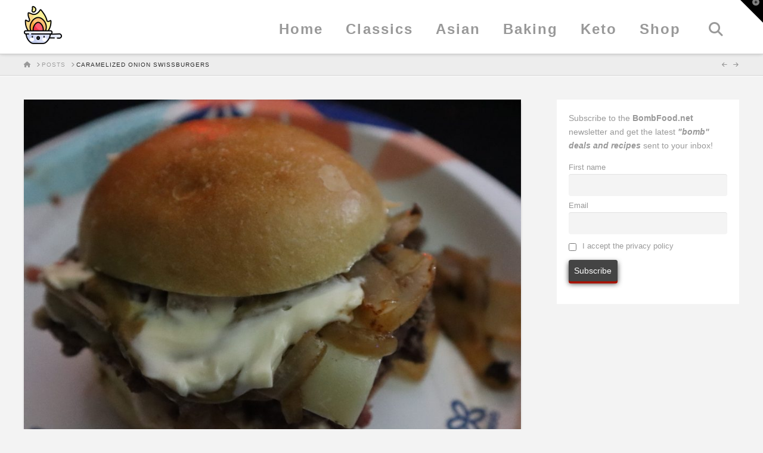

--- FILE ---
content_type: text/html; charset=utf-8
request_url: https://www.google.com/recaptcha/api2/aframe
body_size: 249
content:
<!DOCTYPE HTML><html><head><meta http-equiv="content-type" content="text/html; charset=UTF-8"></head><body><script nonce="6AZEbH_6VADrPpWErFiUYA">/** Anti-fraud and anti-abuse applications only. See google.com/recaptcha */ try{var clients={'sodar':'https://pagead2.googlesyndication.com/pagead/sodar?'};window.addEventListener("message",function(a){try{if(a.source===window.parent){var b=JSON.parse(a.data);var c=clients[b['id']];if(c){var d=document.createElement('img');d.src=c+b['params']+'&rc='+(localStorage.getItem("rc::a")?sessionStorage.getItem("rc::b"):"");window.document.body.appendChild(d);sessionStorage.setItem("rc::e",parseInt(sessionStorage.getItem("rc::e")||0)+1);localStorage.setItem("rc::h",'1768847989078');}}}catch(b){}});window.parent.postMessage("_grecaptcha_ready", "*");}catch(b){}</script></body></html>